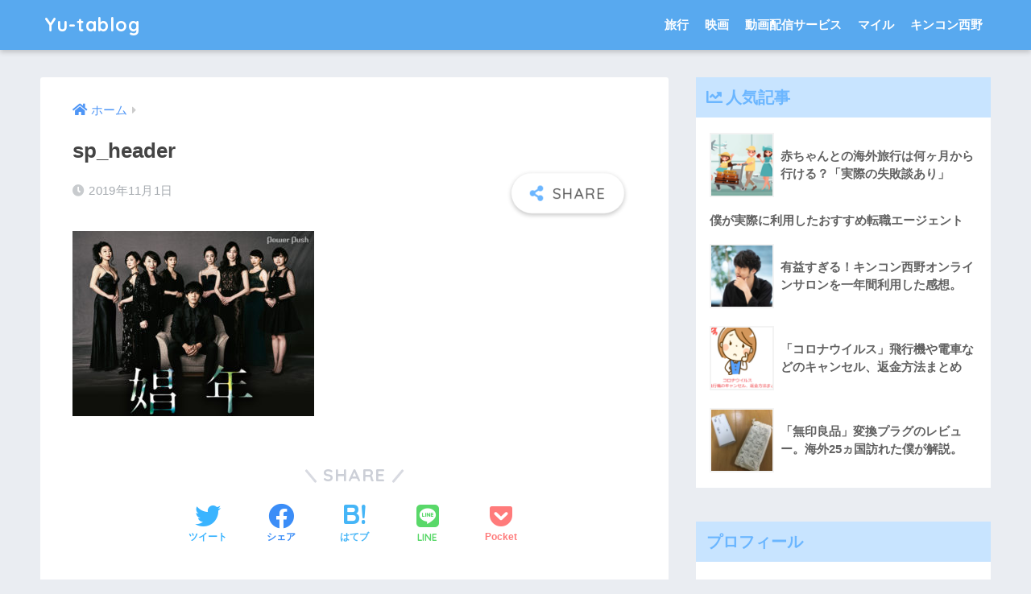

--- FILE ---
content_type: text/html; charset=UTF-8
request_url: https://yu-tablog.net/u-next3minit/sp_header
body_size: 12091
content:
<!doctype html>
<html lang="ja"
	prefix="og: https://ogp.me/ns#" >
<head>
  <meta charset="utf-8">
  <meta http-equiv="X-UA-Compatible" content="IE=edge">
  <meta name="HandheldFriendly" content="True">
  <meta name="MobileOptimized" content="320">
  <meta name="viewport" content="width=device-width, initial-scale=1, viewport-fit=cover"/>
  <meta name="msapplication-TileColor" content="#6bb6ff">
  <meta name="theme-color" content="#6bb6ff">
  <link rel="pingback" href="https://yu-tablog.net/xmlrpc.php">
  <title>sp_header | Yu-tablog</title>

		<!-- All in One SEO 4.1.8 -->
		<meta name="robots" content="max-image-preview:large" />
		<link rel="canonical" href="https://yu-tablog.net/u-next3minit/sp_header" />
		<meta property="og:locale" content="ja_JP" />
		<meta property="og:site_name" content="Yu-tablog |" />
		<meta property="og:type" content="article" />
		<meta property="og:title" content="sp_header | Yu-tablog" />
		<meta property="og:url" content="https://yu-tablog.net/u-next3minit/sp_header" />
		<meta property="article:published_time" content="2019-11-01T11:41:33+00:00" />
		<meta property="article:modified_time" content="2019-11-01T11:41:33+00:00" />
		<meta name="twitter:card" content="summary" />
		<meta name="twitter:title" content="sp_header | Yu-tablog" />
		<!-- All in One SEO -->

<link rel='dns-prefetch' href='//fonts.googleapis.com' />
<link rel='dns-prefetch' href='//use.fontawesome.com' />
<link rel="alternate" type="application/rss+xml" title="Yu-tablog &raquo; フィード" href="https://yu-tablog.net/feed" />
<link rel="alternate" type="application/rss+xml" title="Yu-tablog &raquo; コメントフィード" href="https://yu-tablog.net/comments/feed" />
<script type="text/javascript">
window._wpemojiSettings = {"baseUrl":"https:\/\/s.w.org\/images\/core\/emoji\/14.0.0\/72x72\/","ext":".png","svgUrl":"https:\/\/s.w.org\/images\/core\/emoji\/14.0.0\/svg\/","svgExt":".svg","source":{"concatemoji":"https:\/\/yu-tablog.net\/wp-includes\/js\/wp-emoji-release.min.js?ver=6.1.9"}};
/*! This file is auto-generated */
!function(e,a,t){var n,r,o,i=a.createElement("canvas"),p=i.getContext&&i.getContext("2d");function s(e,t){var a=String.fromCharCode,e=(p.clearRect(0,0,i.width,i.height),p.fillText(a.apply(this,e),0,0),i.toDataURL());return p.clearRect(0,0,i.width,i.height),p.fillText(a.apply(this,t),0,0),e===i.toDataURL()}function c(e){var t=a.createElement("script");t.src=e,t.defer=t.type="text/javascript",a.getElementsByTagName("head")[0].appendChild(t)}for(o=Array("flag","emoji"),t.supports={everything:!0,everythingExceptFlag:!0},r=0;r<o.length;r++)t.supports[o[r]]=function(e){if(p&&p.fillText)switch(p.textBaseline="top",p.font="600 32px Arial",e){case"flag":return s([127987,65039,8205,9895,65039],[127987,65039,8203,9895,65039])?!1:!s([55356,56826,55356,56819],[55356,56826,8203,55356,56819])&&!s([55356,57332,56128,56423,56128,56418,56128,56421,56128,56430,56128,56423,56128,56447],[55356,57332,8203,56128,56423,8203,56128,56418,8203,56128,56421,8203,56128,56430,8203,56128,56423,8203,56128,56447]);case"emoji":return!s([129777,127995,8205,129778,127999],[129777,127995,8203,129778,127999])}return!1}(o[r]),t.supports.everything=t.supports.everything&&t.supports[o[r]],"flag"!==o[r]&&(t.supports.everythingExceptFlag=t.supports.everythingExceptFlag&&t.supports[o[r]]);t.supports.everythingExceptFlag=t.supports.everythingExceptFlag&&!t.supports.flag,t.DOMReady=!1,t.readyCallback=function(){t.DOMReady=!0},t.supports.everything||(n=function(){t.readyCallback()},a.addEventListener?(a.addEventListener("DOMContentLoaded",n,!1),e.addEventListener("load",n,!1)):(e.attachEvent("onload",n),a.attachEvent("onreadystatechange",function(){"complete"===a.readyState&&t.readyCallback()})),(e=t.source||{}).concatemoji?c(e.concatemoji):e.wpemoji&&e.twemoji&&(c(e.twemoji),c(e.wpemoji)))}(window,document,window._wpemojiSettings);
</script>
<!-- yu-tablog.net is managing ads with Advanced Ads 1.32.0 --><script id="tablo-ready">
			window.advanced_ads_ready=function(e,a){a=a||"complete";var d=function(e){return"interactive"===a?"loading"!==e:"complete"===e};d(document.readyState)?e():document.addEventListener("readystatechange",(function(a){d(a.target.readyState)&&e()}),{once:"interactive"===a})},window.advanced_ads_ready_queue=window.advanced_ads_ready_queue||[];		</script>
		<style type="text/css">
img.wp-smiley,
img.emoji {
	display: inline !important;
	border: none !important;
	box-shadow: none !important;
	height: 1em !important;
	width: 1em !important;
	margin: 0 0.07em !important;
	vertical-align: -0.1em !important;
	background: none !important;
	padding: 0 !important;
}
</style>
	<link rel='stylesheet' id='sng-stylesheet-css' href='https://yu-tablog.net/wp-content/themes/sango-theme/style.css?ver2_19_6' type='text/css' media='all' />
<link rel='stylesheet' id='sng-option-css' href='https://yu-tablog.net/wp-content/themes/sango-theme/entry-option.css?ver2_19_6' type='text/css' media='all' />
<link rel='stylesheet' id='sng-googlefonts-css' href='https://fonts.googleapis.com/css?family=Quicksand%3A500%2C700&#038;display=swap' type='text/css' media='all' />
<link rel='stylesheet' id='sng-fontawesome-css' href='https://use.fontawesome.com/releases/v5.11.2/css/all.css' type='text/css' media='all' />
<link rel='stylesheet' id='wp-block-library-css' href='https://yu-tablog.net/wp-content/plugins/gutenberg/build/block-library/style.css' type='text/css' media='all' />
<link rel='stylesheet' id='sango_theme_gutenberg-style-css' href='https://yu-tablog.net/wp-content/plugins/sango-theme-gutenberg/dist/build/style-blocks.css?version=1.69.14' type='text/css' media='all' />
<style id='sango_theme_gutenberg-style-inline-css' type='text/css'>
.is-style-sango-list-main-color li:before { background-color: #6bb6ff; }.is-style-sango-list-accent-color li:before { background-color: #ffb36b; }.sgb-label-main-c { background-color: #6bb6ff; }.sgb-label-accent-c { background-color: #ffb36b; }
</style>
<link rel='stylesheet' id='classic-theme-styles-css' href='https://yu-tablog.net/wp-includes/css/classic-themes.min.css?ver=1' type='text/css' media='all' />
<style id='global-styles-inline-css' type='text/css'>
body{--wp--preset--shadow--natural: 6px 6px 9px rgba(0, 0, 0, 0.2);--wp--preset--shadow--deep: 12px 12px 50px rgba(0, 0, 0, 0.4);--wp--preset--shadow--sharp: 6px 6px 0px rgba(0, 0, 0, 0.2);--wp--preset--shadow--outlined: 6px 6px 0px -3px rgba(255, 255, 255, 1), 6px 6px rgba(0, 0, 0, 1);--wp--preset--shadow--crisp: 6px 6px 0px rgba(0, 0, 0, 1);--wp--preset--color--black: #000000;--wp--preset--color--cyan-bluish-gray: #abb8c3;--wp--preset--color--white: #ffffff;--wp--preset--color--pale-pink: #f78da7;--wp--preset--color--vivid-red: #cf2e2e;--wp--preset--color--luminous-vivid-orange: #ff6900;--wp--preset--color--luminous-vivid-amber: #fcb900;--wp--preset--color--light-green-cyan: #7bdcb5;--wp--preset--color--vivid-green-cyan: #00d084;--wp--preset--color--pale-cyan-blue: #8ed1fc;--wp--preset--color--vivid-cyan-blue: #0693e3;--wp--preset--color--vivid-purple: #9b51e0;--wp--preset--color--sango-main: #6bb6ff;--wp--preset--color--sango-pastel: #c8e4ff;--wp--preset--color--sango-accent: #ffb36b;--wp--preset--color--sango-black: #333;--wp--preset--color--sango-gray: gray;--wp--preset--color--sango-silver: whitesmoke;--wp--preset--gradient--vivid-cyan-blue-to-vivid-purple: linear-gradient(135deg,rgba(6,147,227,1) 0%,rgb(155,81,224) 100%);--wp--preset--gradient--light-green-cyan-to-vivid-green-cyan: linear-gradient(135deg,rgb(122,220,180) 0%,rgb(0,208,130) 100%);--wp--preset--gradient--luminous-vivid-amber-to-luminous-vivid-orange: linear-gradient(135deg,rgba(252,185,0,1) 0%,rgba(255,105,0,1) 100%);--wp--preset--gradient--luminous-vivid-orange-to-vivid-red: linear-gradient(135deg,rgba(255,105,0,1) 0%,rgb(207,46,46) 100%);--wp--preset--gradient--very-light-gray-to-cyan-bluish-gray: linear-gradient(135deg,rgb(238,238,238) 0%,rgb(169,184,195) 100%);--wp--preset--gradient--cool-to-warm-spectrum: linear-gradient(135deg,rgb(74,234,220) 0%,rgb(151,120,209) 20%,rgb(207,42,186) 40%,rgb(238,44,130) 60%,rgb(251,105,98) 80%,rgb(254,248,76) 100%);--wp--preset--gradient--blush-light-purple: linear-gradient(135deg,rgb(255,206,236) 0%,rgb(152,150,240) 100%);--wp--preset--gradient--blush-bordeaux: linear-gradient(135deg,rgb(254,205,165) 0%,rgb(254,45,45) 50%,rgb(107,0,62) 100%);--wp--preset--gradient--luminous-dusk: linear-gradient(135deg,rgb(255,203,112) 0%,rgb(199,81,192) 50%,rgb(65,88,208) 100%);--wp--preset--gradient--pale-ocean: linear-gradient(135deg,rgb(255,245,203) 0%,rgb(182,227,212) 50%,rgb(51,167,181) 100%);--wp--preset--gradient--electric-grass: linear-gradient(135deg,rgb(202,248,128) 0%,rgb(113,206,126) 100%);--wp--preset--gradient--midnight: linear-gradient(135deg,rgb(2,3,129) 0%,rgb(40,116,252) 100%);--wp--preset--duotone--dark-grayscale: url('#wp-duotone-dark-grayscale');--wp--preset--duotone--grayscale: url('#wp-duotone-grayscale');--wp--preset--duotone--purple-yellow: url('#wp-duotone-purple-yellow');--wp--preset--duotone--blue-red: url('#wp-duotone-blue-red');--wp--preset--duotone--midnight: url('#wp-duotone-midnight');--wp--preset--duotone--magenta-yellow: url('#wp-duotone-magenta-yellow');--wp--preset--duotone--purple-green: url('#wp-duotone-purple-green');--wp--preset--duotone--blue-orange: url('#wp-duotone-blue-orange');--wp--preset--font-size--small: 13px;--wp--preset--font-size--medium: 20px;--wp--preset--font-size--large: 36px;--wp--preset--font-size--x-large: 42px;--wp--preset--spacing--20: 0.44rem;--wp--preset--spacing--30: 0.67rem;--wp--preset--spacing--40: 1rem;--wp--preset--spacing--50: 1.5rem;--wp--preset--spacing--60: 2.25rem;--wp--preset--spacing--70: 3.38rem;--wp--preset--spacing--80: 5.06rem;}:where(.is-layout-flex){gap: 0.5em;}body .is-layout-flow > .alignleft{float: left;margin-inline-start: 0;margin-inline-end: 2em;}body .is-layout-flow > .alignright{float: right;margin-inline-start: 2em;margin-inline-end: 0;}body .is-layout-flow > .aligncenter{margin-left: auto !important;margin-right: auto !important;}body .is-layout-constrained > .alignleft{float: left;margin-inline-start: 0;margin-inline-end: 2em;}body .is-layout-constrained > .alignright{float: right;margin-inline-start: 2em;margin-inline-end: 0;}body .is-layout-constrained > .aligncenter{margin-left: auto !important;margin-right: auto !important;}body .is-layout-constrained > :where(:not(.alignleft):not(.alignright):not(.alignfull)){max-width: var(--wp--style--global--content-size);margin-left: auto !important;margin-right: auto !important;}body .is-layout-constrained > .alignwide{max-width: var(--wp--style--global--wide-size);}body .is-layout-flex{display: flex;}body .is-layout-flex{flex-wrap: wrap;align-items: center;}body .is-layout-flex > *{margin: 0;}:where(.wp-block-columns.is-layout-flex){gap: 2em;}.has-black-color{color: var(--wp--preset--color--black) !important;}.has-cyan-bluish-gray-color{color: var(--wp--preset--color--cyan-bluish-gray) !important;}.has-white-color{color: var(--wp--preset--color--white) !important;}.has-pale-pink-color{color: var(--wp--preset--color--pale-pink) !important;}.has-vivid-red-color{color: var(--wp--preset--color--vivid-red) !important;}.has-luminous-vivid-orange-color{color: var(--wp--preset--color--luminous-vivid-orange) !important;}.has-luminous-vivid-amber-color{color: var(--wp--preset--color--luminous-vivid-amber) !important;}.has-light-green-cyan-color{color: var(--wp--preset--color--light-green-cyan) !important;}.has-vivid-green-cyan-color{color: var(--wp--preset--color--vivid-green-cyan) !important;}.has-pale-cyan-blue-color{color: var(--wp--preset--color--pale-cyan-blue) !important;}.has-vivid-cyan-blue-color{color: var(--wp--preset--color--vivid-cyan-blue) !important;}.has-vivid-purple-color{color: var(--wp--preset--color--vivid-purple) !important;}.has-black-background-color{background-color: var(--wp--preset--color--black) !important;}.has-cyan-bluish-gray-background-color{background-color: var(--wp--preset--color--cyan-bluish-gray) !important;}.has-white-background-color{background-color: var(--wp--preset--color--white) !important;}.has-pale-pink-background-color{background-color: var(--wp--preset--color--pale-pink) !important;}.has-vivid-red-background-color{background-color: var(--wp--preset--color--vivid-red) !important;}.has-luminous-vivid-orange-background-color{background-color: var(--wp--preset--color--luminous-vivid-orange) !important;}.has-luminous-vivid-amber-background-color{background-color: var(--wp--preset--color--luminous-vivid-amber) !important;}.has-light-green-cyan-background-color{background-color: var(--wp--preset--color--light-green-cyan) !important;}.has-vivid-green-cyan-background-color{background-color: var(--wp--preset--color--vivid-green-cyan) !important;}.has-pale-cyan-blue-background-color{background-color: var(--wp--preset--color--pale-cyan-blue) !important;}.has-vivid-cyan-blue-background-color{background-color: var(--wp--preset--color--vivid-cyan-blue) !important;}.has-vivid-purple-background-color{background-color: var(--wp--preset--color--vivid-purple) !important;}.has-black-border-color{border-color: var(--wp--preset--color--black) !important;}.has-cyan-bluish-gray-border-color{border-color: var(--wp--preset--color--cyan-bluish-gray) !important;}.has-white-border-color{border-color: var(--wp--preset--color--white) !important;}.has-pale-pink-border-color{border-color: var(--wp--preset--color--pale-pink) !important;}.has-vivid-red-border-color{border-color: var(--wp--preset--color--vivid-red) !important;}.has-luminous-vivid-orange-border-color{border-color: var(--wp--preset--color--luminous-vivid-orange) !important;}.has-luminous-vivid-amber-border-color{border-color: var(--wp--preset--color--luminous-vivid-amber) !important;}.has-light-green-cyan-border-color{border-color: var(--wp--preset--color--light-green-cyan) !important;}.has-vivid-green-cyan-border-color{border-color: var(--wp--preset--color--vivid-green-cyan) !important;}.has-pale-cyan-blue-border-color{border-color: var(--wp--preset--color--pale-cyan-blue) !important;}.has-vivid-cyan-blue-border-color{border-color: var(--wp--preset--color--vivid-cyan-blue) !important;}.has-vivid-purple-border-color{border-color: var(--wp--preset--color--vivid-purple) !important;}.has-vivid-cyan-blue-to-vivid-purple-gradient-background{background: var(--wp--preset--gradient--vivid-cyan-blue-to-vivid-purple) !important;}.has-light-green-cyan-to-vivid-green-cyan-gradient-background{background: var(--wp--preset--gradient--light-green-cyan-to-vivid-green-cyan) !important;}.has-luminous-vivid-amber-to-luminous-vivid-orange-gradient-background{background: var(--wp--preset--gradient--luminous-vivid-amber-to-luminous-vivid-orange) !important;}.has-luminous-vivid-orange-to-vivid-red-gradient-background{background: var(--wp--preset--gradient--luminous-vivid-orange-to-vivid-red) !important;}.has-very-light-gray-to-cyan-bluish-gray-gradient-background{background: var(--wp--preset--gradient--very-light-gray-to-cyan-bluish-gray) !important;}.has-cool-to-warm-spectrum-gradient-background{background: var(--wp--preset--gradient--cool-to-warm-spectrum) !important;}.has-blush-light-purple-gradient-background{background: var(--wp--preset--gradient--blush-light-purple) !important;}.has-blush-bordeaux-gradient-background{background: var(--wp--preset--gradient--blush-bordeaux) !important;}.has-luminous-dusk-gradient-background{background: var(--wp--preset--gradient--luminous-dusk) !important;}.has-pale-ocean-gradient-background{background: var(--wp--preset--gradient--pale-ocean) !important;}.has-electric-grass-gradient-background{background: var(--wp--preset--gradient--electric-grass) !important;}.has-midnight-gradient-background{background: var(--wp--preset--gradient--midnight) !important;}.has-small-font-size{font-size: var(--wp--preset--font-size--small) !important;}.has-medium-font-size{font-size: var(--wp--preset--font-size--medium) !important;}.has-large-font-size{font-size: var(--wp--preset--font-size--large) !important;}.has-x-large-font-size{font-size: var(--wp--preset--font-size--x-large) !important;}
:where(.wp-block-columns.is-layout-flex){gap: 2em;}
.wp-block-pullquote{font-size: 1.5em;line-height: 1.6;}
.wp-block-navigation a:where(:not(.wp-element-button)){color: inherit;}
</style>
<link rel='stylesheet' id='pz-linkcard-css' href='//yu-tablog.net/wp-content/uploads/pz-linkcard/style.css' type='text/css' media='all' />
<script type='text/javascript' src='https://yu-tablog.net/wp-includes/js/jquery/jquery.min.js?ver=3.6.1' id='jquery-core-js'></script>
<script type='text/javascript' src='https://yu-tablog.net/wp-includes/js/jquery/jquery-migrate.min.js?ver=3.3.2' id='jquery-migrate-js'></script>
<link rel="https://api.w.org/" href="https://yu-tablog.net/wp-json/" /><link rel="alternate" type="application/json" href="https://yu-tablog.net/wp-json/wp/v2/media/653" /><link rel="EditURI" type="application/rsd+xml" title="RSD" href="https://yu-tablog.net/xmlrpc.php?rsd" />
<link rel='shortlink' href='https://yu-tablog.net/?p=653' />
<link rel="alternate" type="application/json+oembed" href="https://yu-tablog.net/wp-json/oembed/1.0/embed?url=https%3A%2F%2Fyu-tablog.net%2Fu-next3minit%2Fsp_header" />
<link rel="alternate" type="text/xml+oembed" href="https://yu-tablog.net/wp-json/oembed/1.0/embed?url=https%3A%2F%2Fyu-tablog.net%2Fu-next3minit%2Fsp_header&#038;format=xml" />
<meta name="robots" content="noindex,nofollow" /><meta property="og:title" content="sp_header" />
<meta property="og:description" content="" />
<meta property="og:type" content="article" />
<meta property="og:url" content="https://yu-tablog.net/u-next3minit/sp_header" />
<meta property="og:image" content="https://yu-tablog.net/wp-content/themes/sango-theme/library/images/default.jpg" />
<meta name="thumbnail" content="https://yu-tablog.net/wp-content/themes/sango-theme/library/images/default.jpg" />
<meta property="og:site_name" content="Yu-tablog" />
<meta name="twitter:card" content="summary_large_image" />
		<style type="text/css" id="wp-custom-css">
			.linkcard * {
	text-decoration:none !important;
}
 
.linkcard:before {
	content: "合わせてよみたい";
	position: relative;
	top:  12px;
	left:  23px;
	background-color: #0094c8;
	padding: 8px 14px;
	font-size: 0.8em;
	border-radius:  3px;
	color:  #fff;
	z-index: 1;
}
 
.linkcard *:hover {
	opacity:0.8;
	-webkit-transition: 0.4s ease-in-out;
	-moz-transition: 0.4s ease-in-out;
	-o-transition: 0.4s ease-in-out;
	transition: 0.4s ease-in-out;
}
 
.linkcard {
	margin: 22px auto;
	display:block;
}
 
.lkc-external-wrap {
	max-width: 100%;
	background:  #fff;
	border: solid 1px #0094c8;
	border-radius:  4px;
	padding:15px;
 
}
 
.lkc-external-wrap p {
	padding-bottom: 5px !important;
}
 
.lkc-title {
	font-size:1.2em;
	font-weight:normal;
	margin-bottom: 6px;
	display:  block;
}
 
.lkc-excerpt {
	display:block;
}		</style>
		<style> a{color:#4f96f6}.main-c, .has-sango-main-color{color:#6bb6ff}.main-bc, .has-sango-main-background-color{background-color:#6bb6ff}.main-bdr, #inner-content .main-bdr{border-color:#6bb6ff}.pastel-c, .has-sango-pastel-color{color:#c8e4ff}.pastel-bc, .has-sango-pastel-background-color, #inner-content .pastel-bc{background-color:#c8e4ff}.accent-c, .has-sango-accent-color{color:#ffb36b}.accent-bc, .has-sango-accent-background-color{background-color:#ffb36b}.header, #footer-menu, .drawer__title{background-color:#58a9ef}#logo a{color:#FFF}.desktop-nav li a , .mobile-nav li a, #footer-menu a, #drawer__open, .header-search__open, .copyright, .drawer__title{color:#FFF}.drawer__title .close span, .drawer__title .close span:before{background:#FFF}.desktop-nav li:after{background:#FFF}.mobile-nav .current-menu-item{border-bottom-color:#FFF}.widgettitle, .sidebar .wp-block-group h2, .drawer .wp-block-group h2{color:#6bb6ff;background-color:#c8e4ff}.footer, .footer-block{background-color:#e0e4eb}.footer-block, .footer, .footer a, .footer .widget ul li a{color:#3c3c3c}#toc_container .toc_title, .entry-content .ez-toc-title-container, #footer_menu .raised, .pagination a, .pagination span, #reply-title:before, .entry-content blockquote:before, .main-c-before li:before, .main-c-b:before{color:#6bb6ff}.searchform__submit, .footer-block .wp-block-search .wp-block-search__button, .sidebar .wp-block-search .wp-block-search__button, .footer .wp-block-search .wp-block-search__button, .drawer .wp-block-search .wp-block-search__button, #toc_container .toc_title:before, .ez-toc-title-container:before, .cat-name, .pre_tag > span, .pagination .current, .post-page-numbers.current, #submit, .withtag_list > span, .main-bc-before li:before{background-color:#6bb6ff}#toc_container, #ez-toc-container, .entry-content h3, .li-mainbdr ul, .li-mainbdr ol{border-color:#6bb6ff}.search-title i, .acc-bc-before li:before{background:#ffb36b}.li-accentbdr ul, .li-accentbdr ol{border-color:#ffb36b}.pagination a:hover, .li-pastelbc ul, .li-pastelbc ol{background:#c8e4ff}body{font-size:100%}@media only screen and (min-width:481px){body{font-size:107%}}@media only screen and (min-width:1030px){body{font-size:107%}}.totop{background:#5ba9f7}.header-info a{color:#FFF;background:linear-gradient(95deg, #738bff, #85e3ec)}.fixed-menu ul{background:#FFF}.fixed-menu a{color:#a2a7ab}.fixed-menu .current-menu-item a, .fixed-menu ul li a.active{color:#6bb6ff}.post-tab{background:#FFF}.post-tab > div{color:#a7a7a7}.post-tab > div.tab-active{background:linear-gradient(45deg, #bdb9ff, #67b8ff)}body{font-family:"Helvetica", "Arial", "Hiragino Kaku Gothic ProN", "Hiragino Sans", YuGothic, "Yu Gothic", "メイリオ", Meiryo, sans-serif;}.dfont{font-family:"Quicksand","Helvetica", "Arial", "Hiragino Kaku Gothic ProN", "Hiragino Sans", YuGothic, "Yu Gothic", "メイリオ", Meiryo, sans-serif;}</style></head>
<body class="attachment attachment-template-default single single-attachment postid-653 attachmentid-653 attachment-jpeg fa5 aa-prefix-tablo-">
  <svg xmlns="http://www.w3.org/2000/svg" viewBox="0 0 0 0" width="0" height="0" focusable="false" role="none" style="visibility: hidden; position: absolute; left: -9999px; overflow: hidden;" ><defs><filter id="wp-duotone-dark-grayscale"><feColorMatrix color-interpolation-filters="sRGB" type="matrix" values=" .299 .587 .114 0 0 .299 .587 .114 0 0 .299 .587 .114 0 0 .299 .587 .114 0 0 " /><feComponentTransfer color-interpolation-filters="sRGB" ><feFuncR type="table" tableValues="0 0.49803921568627" /><feFuncG type="table" tableValues="0 0.49803921568627" /><feFuncB type="table" tableValues="0 0.49803921568627" /><feFuncA type="table" tableValues="1 1" /></feComponentTransfer><feComposite in2="SourceGraphic" operator="in" /></filter></defs></svg><svg xmlns="http://www.w3.org/2000/svg" viewBox="0 0 0 0" width="0" height="0" focusable="false" role="none" style="visibility: hidden; position: absolute; left: -9999px; overflow: hidden;" ><defs><filter id="wp-duotone-grayscale"><feColorMatrix color-interpolation-filters="sRGB" type="matrix" values=" .299 .587 .114 0 0 .299 .587 .114 0 0 .299 .587 .114 0 0 .299 .587 .114 0 0 " /><feComponentTransfer color-interpolation-filters="sRGB" ><feFuncR type="table" tableValues="0 1" /><feFuncG type="table" tableValues="0 1" /><feFuncB type="table" tableValues="0 1" /><feFuncA type="table" tableValues="1 1" /></feComponentTransfer><feComposite in2="SourceGraphic" operator="in" /></filter></defs></svg><svg xmlns="http://www.w3.org/2000/svg" viewBox="0 0 0 0" width="0" height="0" focusable="false" role="none" style="visibility: hidden; position: absolute; left: -9999px; overflow: hidden;" ><defs><filter id="wp-duotone-purple-yellow"><feColorMatrix color-interpolation-filters="sRGB" type="matrix" values=" .299 .587 .114 0 0 .299 .587 .114 0 0 .299 .587 .114 0 0 .299 .587 .114 0 0 " /><feComponentTransfer color-interpolation-filters="sRGB" ><feFuncR type="table" tableValues="0.54901960784314 0.98823529411765" /><feFuncG type="table" tableValues="0 1" /><feFuncB type="table" tableValues="0.71764705882353 0.25490196078431" /><feFuncA type="table" tableValues="1 1" /></feComponentTransfer><feComposite in2="SourceGraphic" operator="in" /></filter></defs></svg><svg xmlns="http://www.w3.org/2000/svg" viewBox="0 0 0 0" width="0" height="0" focusable="false" role="none" style="visibility: hidden; position: absolute; left: -9999px; overflow: hidden;" ><defs><filter id="wp-duotone-blue-red"><feColorMatrix color-interpolation-filters="sRGB" type="matrix" values=" .299 .587 .114 0 0 .299 .587 .114 0 0 .299 .587 .114 0 0 .299 .587 .114 0 0 " /><feComponentTransfer color-interpolation-filters="sRGB" ><feFuncR type="table" tableValues="0 1" /><feFuncG type="table" tableValues="0 0.27843137254902" /><feFuncB type="table" tableValues="0.5921568627451 0.27843137254902" /><feFuncA type="table" tableValues="1 1" /></feComponentTransfer><feComposite in2="SourceGraphic" operator="in" /></filter></defs></svg><svg xmlns="http://www.w3.org/2000/svg" viewBox="0 0 0 0" width="0" height="0" focusable="false" role="none" style="visibility: hidden; position: absolute; left: -9999px; overflow: hidden;" ><defs><filter id="wp-duotone-midnight"><feColorMatrix color-interpolation-filters="sRGB" type="matrix" values=" .299 .587 .114 0 0 .299 .587 .114 0 0 .299 .587 .114 0 0 .299 .587 .114 0 0 " /><feComponentTransfer color-interpolation-filters="sRGB" ><feFuncR type="table" tableValues="0 0" /><feFuncG type="table" tableValues="0 0.64705882352941" /><feFuncB type="table" tableValues="0 1" /><feFuncA type="table" tableValues="1 1" /></feComponentTransfer><feComposite in2="SourceGraphic" operator="in" /></filter></defs></svg><svg xmlns="http://www.w3.org/2000/svg" viewBox="0 0 0 0" width="0" height="0" focusable="false" role="none" style="visibility: hidden; position: absolute; left: -9999px; overflow: hidden;" ><defs><filter id="wp-duotone-magenta-yellow"><feColorMatrix color-interpolation-filters="sRGB" type="matrix" values=" .299 .587 .114 0 0 .299 .587 .114 0 0 .299 .587 .114 0 0 .299 .587 .114 0 0 " /><feComponentTransfer color-interpolation-filters="sRGB" ><feFuncR type="table" tableValues="0.78039215686275 1" /><feFuncG type="table" tableValues="0 0.94901960784314" /><feFuncB type="table" tableValues="0.35294117647059 0.47058823529412" /><feFuncA type="table" tableValues="1 1" /></feComponentTransfer><feComposite in2="SourceGraphic" operator="in" /></filter></defs></svg><svg xmlns="http://www.w3.org/2000/svg" viewBox="0 0 0 0" width="0" height="0" focusable="false" role="none" style="visibility: hidden; position: absolute; left: -9999px; overflow: hidden;" ><defs><filter id="wp-duotone-purple-green"><feColorMatrix color-interpolation-filters="sRGB" type="matrix" values=" .299 .587 .114 0 0 .299 .587 .114 0 0 .299 .587 .114 0 0 .299 .587 .114 0 0 " /><feComponentTransfer color-interpolation-filters="sRGB" ><feFuncR type="table" tableValues="0.65098039215686 0.40392156862745" /><feFuncG type="table" tableValues="0 1" /><feFuncB type="table" tableValues="0.44705882352941 0.4" /><feFuncA type="table" tableValues="1 1" /></feComponentTransfer><feComposite in2="SourceGraphic" operator="in" /></filter></defs></svg><svg xmlns="http://www.w3.org/2000/svg" viewBox="0 0 0 0" width="0" height="0" focusable="false" role="none" style="visibility: hidden; position: absolute; left: -9999px; overflow: hidden;" ><defs><filter id="wp-duotone-blue-orange"><feColorMatrix color-interpolation-filters="sRGB" type="matrix" values=" .299 .587 .114 0 0 .299 .587 .114 0 0 .299 .587 .114 0 0 .299 .587 .114 0 0 " /><feComponentTransfer color-interpolation-filters="sRGB" ><feFuncR type="table" tableValues="0.098039215686275 1" /><feFuncG type="table" tableValues="0 0.66274509803922" /><feFuncB type="table" tableValues="0.84705882352941 0.41960784313725" /><feFuncA type="table" tableValues="1 1" /></feComponentTransfer><feComposite in2="SourceGraphic" operator="in" /></filter></defs></svg>  <div id="container">
    <header class="header">
            <div id="inner-header" class="wrap cf">
    <div id="logo" class="header-logo h1 dfont">
    <a href="https://yu-tablog.net" class="header-logo__link">
            Yu-tablog    </a>
  </div>
  <div class="header-search">
      <label class="header-search__open" for="header-search-input"><i class="fas fa-search" aria-hidden="true"></i></label>
    <input type="checkbox" class="header-search__input" id="header-search-input" onclick="document.querySelector('.header-search__modal .searchform__input').focus()">
  <label class="header-search__close" for="header-search-input"></label>
  <div class="header-search__modal">
    <form role="search" method="get" class="searchform" action="https://yu-tablog.net/">
  <div>
    <input type="search" class="searchform__input" name="s" value="" placeholder="検索" />
    <button type="submit" class="searchform__submit" aria-label="検索"><i class="fas fa-search" aria-hidden="true"></i></button>
  </div>
</form>  </div>
</div>  <nav class="desktop-nav clearfix"><ul id="menu-yu-tablog" class="menu"><li id="menu-item-370" class="menu-item menu-item-type-taxonomy menu-item-object-category menu-item-370"><a href="https://yu-tablog.net/category/travel">旅行</a></li>
<li id="menu-item-371" class="menu-item menu-item-type-taxonomy menu-item-object-category menu-item-371"><a href="https://yu-tablog.net/category/movie">映画</a></li>
<li id="menu-item-768" class="menu-item menu-item-type-taxonomy menu-item-object-category menu-item-768"><a href="https://yu-tablog.net/category/%e5%8b%95%e7%94%bb%e9%85%8d%e4%bf%a1%e3%82%b5%e3%83%bc%e3%83%93%e3%82%b9">動画配信サービス</a></li>
<li id="menu-item-373" class="menu-item menu-item-type-taxonomy menu-item-object-category menu-item-373"><a href="https://yu-tablog.net/category/%e3%83%9e%e3%82%a4%e3%83%ab">マイル</a></li>
<li id="menu-item-1128" class="menu-item menu-item-type-taxonomy menu-item-object-category menu-item-1128"><a href="https://yu-tablog.net/category/%e3%82%ad%e3%83%b3%e3%82%b3%e3%83%b3%e8%a5%bf%e9%87%8e">キンコン西野</a></li>
</ul></nav></div>
    </header>
      <div id="content">
    <div id="inner-content" class="wrap cf">
      <main id="main" class="m-all t-2of3 d-5of7 cf">
                  <article id="entry" class="cf post-653 attachment type-attachment status-inherit nothumb">
            <header class="article-header entry-header">
  <nav id="breadcrumb" class="breadcrumb"><ul itemscope itemtype="http://schema.org/BreadcrumbList"><li itemprop="itemListElement" itemscope itemtype="http://schema.org/ListItem"><a href="https://yu-tablog.net" itemprop="item"><span itemprop="name">ホーム</span></a><meta itemprop="position" content="1" /></li></ul></nav>  <h1 class="entry-title single-title">sp_header</h1>
  <div class="entry-meta vcard">
    <time class="pubdate entry-time" itemprop="datePublished" datetime="2019-11-01">2019年11月1日</time>  </div>
        <input type="checkbox" id="fab">
    <label class="fab-btn extended-fab main-c" for="fab"><i class="fas fa-share-alt" aria-hidden="true"></i></label>
    <label class="fab__close-cover" for="fab"></label>
        <div id="fab__contents">
      <div class="fab__contents-main dfont">
        <label class="close" for="fab"><span></span></label>
        <p class="fab__contents_title">SHARE</p>
                  <div class="sns-btn sns-dif">
          <ul>
        <!-- twitter -->
        <li class="tw sns-btn__item">
          <a href="https://twitter.com/share?url=https%3A%2F%2Fyu-tablog.net%2Fu-next3minit%2Fsp_header&text=sp_header%EF%BD%9CYu-tablog" target="_blank" rel="nofollow noopener noreferrer" aria-label="Twitterでシェアする">
            <i class="fab fa-twitter" aria-hidden="true"></i>            <span class="share_txt">ツイート</span>
          </a>
                  </li>
        <!-- facebook -->
        <li class="fb sns-btn__item">
          <a href="https://www.facebook.com/share.php?u=https%3A%2F%2Fyu-tablog.net%2Fu-next3minit%2Fsp_header" target="_blank" rel="nofollow noopener noreferrer" aria-label="Facebookでシェアする">
            <i class="fab fa-facebook" aria-hidden="true"></i>            <span class="share_txt">シェア</span>
          </a>
                  </li>
        <!-- はてなブックマーク -->
        <li class="hatebu sns-btn__item">
          <a href="http://b.hatena.ne.jp/add?mode=confirm&url=https%3A%2F%2Fyu-tablog.net%2Fu-next3minit%2Fsp_header&title=sp_header%EF%BD%9CYu-tablog" target="_blank" rel="nofollow noopener noreferrer" aria-label="はてブでブックマークする">
            <i class="fa fa-hatebu" aria-hidden="true"></i>
            <span class="share_txt">はてブ</span>
          </a>
                  </li>
        <!-- LINE -->
        <li class="line sns-btn__item">
          <a href="https://social-plugins.line.me/lineit/share?url=https%3A%2F%2Fyu-tablog.net%2Fu-next3minit%2Fsp_header&text=sp_header%EF%BD%9CYu-tablog" target="_blank" rel="nofollow noopener noreferrer" aria-label="LINEでシェアする">
                          <i class="fab fa-line" aria-hidden="true"></i>
                        <span class="share_txt share_txt_line dfont">LINE</span>
          </a>
        </li>
        <!-- Pocket -->
        <li class="pkt sns-btn__item">
          <a href="http://getpocket.com/edit?url=https%3A%2F%2Fyu-tablog.net%2Fu-next3minit%2Fsp_header&title=sp_header%EF%BD%9CYu-tablog" target="_blank" rel="nofollow noopener noreferrer" aria-label="Pocketに保存する">
            <i class="fab fa-get-pocket" aria-hidden="true"></i>            <span class="share_txt">Pocket</span>
          </a>
                  </li>
      </ul>
  </div>
        </div>
    </div>
    </header>
<section class="entry-content cf">
  <p class="attachment"><a href='https://yu-tablog.net/wp-content/uploads/2019/11/sp_header.jpg'><img width="300" height="230" src="https://yu-tablog.net/wp-content/uploads/2019/11/sp_header-300x230.jpg" class="attachment-medium size-medium" alt="" decoding="async" loading="lazy" srcset="https://yu-tablog.net/wp-content/uploads/2019/11/sp_header-300x230.jpg 300w, https://yu-tablog.net/wp-content/uploads/2019/11/sp_header-768x589.jpg 768w, https://yu-tablog.net/wp-content/uploads/2019/11/sp_header.jpg 840w" sizes="(max-width: 300px) 100vw, 300px" /></a></p>
</section><footer class="article-footer">
  <aside>
    <div class="footer-contents">
        <div class="sns-btn">
    <span class="sns-btn__title dfont">SHARE</span>      <ul>
        <!-- twitter -->
        <li class="tw sns-btn__item">
          <a href="https://twitter.com/share?url=https%3A%2F%2Fyu-tablog.net%2Fu-next3minit%2Fsp_header&text=sp_header%EF%BD%9CYu-tablog" target="_blank" rel="nofollow noopener noreferrer" aria-label="Twitterでシェアする">
            <i class="fab fa-twitter" aria-hidden="true"></i>            <span class="share_txt">ツイート</span>
          </a>
                  </li>
        <!-- facebook -->
        <li class="fb sns-btn__item">
          <a href="https://www.facebook.com/share.php?u=https%3A%2F%2Fyu-tablog.net%2Fu-next3minit%2Fsp_header" target="_blank" rel="nofollow noopener noreferrer" aria-label="Facebookでシェアする">
            <i class="fab fa-facebook" aria-hidden="true"></i>            <span class="share_txt">シェア</span>
          </a>
                  </li>
        <!-- はてなブックマーク -->
        <li class="hatebu sns-btn__item">
          <a href="http://b.hatena.ne.jp/add?mode=confirm&url=https%3A%2F%2Fyu-tablog.net%2Fu-next3minit%2Fsp_header&title=sp_header%EF%BD%9CYu-tablog" target="_blank" rel="nofollow noopener noreferrer" aria-label="はてブでブックマークする">
            <i class="fa fa-hatebu" aria-hidden="true"></i>
            <span class="share_txt">はてブ</span>
          </a>
                  </li>
        <!-- LINE -->
        <li class="line sns-btn__item">
          <a href="https://social-plugins.line.me/lineit/share?url=https%3A%2F%2Fyu-tablog.net%2Fu-next3minit%2Fsp_header&text=sp_header%EF%BD%9CYu-tablog" target="_blank" rel="nofollow noopener noreferrer" aria-label="LINEでシェアする">
                          <i class="fab fa-line" aria-hidden="true"></i>
                        <span class="share_txt share_txt_line dfont">LINE</span>
          </a>
        </li>
        <!-- Pocket -->
        <li class="pkt sns-btn__item">
          <a href="http://getpocket.com/edit?url=https%3A%2F%2Fyu-tablog.net%2Fu-next3minit%2Fsp_header&title=sp_header%EF%BD%9CYu-tablog" target="_blank" rel="nofollow noopener noreferrer" aria-label="Pocketに保存する">
            <i class="fab fa-get-pocket" aria-hidden="true"></i>            <span class="share_txt">Pocket</span>
          </a>
                  </li>
      </ul>
  </div>
              <div class="footer-meta dfont">
                      </div>
                  <div id="related_ads" class="related_ads"><h3 class="h-undeline related_title">アーカイブ</h3>
			<ul>
					<li><a href='https://yu-tablog.net/2025/06'>2025年6月</a></li>
	<li><a href='https://yu-tablog.net/2025/05'>2025年5月</a></li>
	<li><a href='https://yu-tablog.net/2025/04'>2025年4月</a></li>
	<li><a href='https://yu-tablog.net/2025/02'>2025年2月</a></li>
	<li><a href='https://yu-tablog.net/2024/11'>2024年11月</a></li>
	<li><a href='https://yu-tablog.net/2023/04'>2023年4月</a></li>
	<li><a href='https://yu-tablog.net/2023/03'>2023年3月</a></li>
	<li><a href='https://yu-tablog.net/2023/02'>2023年2月</a></li>
	<li><a href='https://yu-tablog.net/2023/01'>2023年1月</a></li>
	<li><a href='https://yu-tablog.net/2022/12'>2022年12月</a></li>
	<li><a href='https://yu-tablog.net/2022/04'>2022年4月</a></li>
	<li><a href='https://yu-tablog.net/2022/03'>2022年3月</a></li>
	<li><a href='https://yu-tablog.net/2021/12'>2021年12月</a></li>
	<li><a href='https://yu-tablog.net/2021/11'>2021年11月</a></li>
	<li><a href='https://yu-tablog.net/2021/10'>2021年10月</a></li>
	<li><a href='https://yu-tablog.net/2021/04'>2021年4月</a></li>
	<li><a href='https://yu-tablog.net/2021/03'>2021年3月</a></li>
	<li><a href='https://yu-tablog.net/2021/01'>2021年1月</a></li>
	<li><a href='https://yu-tablog.net/2020/12'>2020年12月</a></li>
	<li><a href='https://yu-tablog.net/2020/11'>2020年11月</a></li>
	<li><a href='https://yu-tablog.net/2020/10'>2020年10月</a></li>
	<li><a href='https://yu-tablog.net/2020/09'>2020年9月</a></li>
	<li><a href='https://yu-tablog.net/2020/07'>2020年7月</a></li>
	<li><a href='https://yu-tablog.net/2020/06'>2020年6月</a></li>
	<li><a href='https://yu-tablog.net/2020/05'>2020年5月</a></li>
	<li><a href='https://yu-tablog.net/2020/04'>2020年4月</a></li>
	<li><a href='https://yu-tablog.net/2020/03'>2020年3月</a></li>
	<li><a href='https://yu-tablog.net/2020/02'>2020年2月</a></li>
	<li><a href='https://yu-tablog.net/2020/01'>2020年1月</a></li>
	<li><a href='https://yu-tablog.net/2019/12'>2019年12月</a></li>
	<li><a href='https://yu-tablog.net/2019/11'>2019年11月</a></li>
	<li><a href='https://yu-tablog.net/2019/10'>2019年10月</a></li>
	<li><a href='https://yu-tablog.net/2019/09'>2019年9月</a></li>
			</ul>

			</div>          </div>
    	  <div class="author-info pastel-bc">
	    <div class="author-info__inner">
	      <div class="tb">
	        <div class="tb-left">
	        <div class="author_label">
	          <span>この記事を書いた人</span>
	        </div>
          <div class="author_img"><img src="https://yu-tablog.net/wp-content/uploads/2022/03/7272E6E9-2431-46E4-B190-974D22A5FA55-150x150.jpeg" width="100" height="100" alt="ゆーた" class="avatar avatar-100 wp-user-avatar wp-user-avatar-100 alignnone photo" /></div>
	          <dl class="aut">
              <dt>
                <a class="dfont" href="https://yu-tablog.net/author/yuta0728">
                  <span>ゆーた</span>
                </a>
              </dt>
              <dd></dd>
	          </dl>
	        </div>
          <div class="tb-right">
            <p>旅するために生きている会社員です✈毎月飛行機で旅行する陸マイラー✈海外渡航歴24か国✈当ブログでは旅行に関する知識、マイルの爆発的な貯め方、ツウな映画や音楽の情報を発信しています✈</p>
            <div class="follow_btn dfont">
                              <a class="Twitter" href="https://twitter.com/yutaaoki" target="_blank" rel="nofollow noopener noreferrer">Twitter</a>
                            <a class="Instagram" href="http://Instagram.com/yuta0728" target="_blank" rel="nofollow noopener noreferrer">Instagram</a>
                      </div>
          </div>
	      </div>
	    </div>
	  </div>
	  </aside>
</footer><div id="comments">
    	<div id="respond" class="comment-respond">
		<h3 id="reply-title" class="comment-reply-title">コメントを残す <small><a rel="nofollow" id="cancel-comment-reply-link" href="/u-next3minit/sp_header#respond" style="display:none;">コメントをキャンセル</a></small></h3><form action="https://yu-tablog.net/wp-comments-post.php" method="post" id="commentform" class="comment-form" novalidate><p class="comment-notes"><span id="email-notes">メールアドレスが公開されることはありません。</span> <span class="required-field-message"><span class="required">※</span> が付いている欄は必須項目です</span></p><p class="comment-form-comment"><label for="comment">コメント <span class="required">※</span></label> <textarea id="comment" name="comment" cols="45" rows="8" maxlength="65525" required></textarea></p><p class="comment-form-author"><label for="author">名前 <span class="required">※</span></label> <input id="author" name="author" type="text" value="" size="30" maxlength="245" autocomplete="name" required /></p>
<p class="comment-form-email"><label for="email">メール <span class="required">※</span></label> <input id="email" name="email" type="email" value="" size="30" maxlength="100" aria-describedby="email-notes" autocomplete="email" required /></p>
<p class="comment-form-url"><label for="url">サイト</label> <input id="url" name="url" type="url" value="" size="30" maxlength="200" autocomplete="url" /></p>
<p class="comment-form-cookies-consent"><input id="wp-comment-cookies-consent" name="wp-comment-cookies-consent" type="checkbox" value="yes" /> <label for="wp-comment-cookies-consent">次回のコメントで使用するためブラウザーに自分の名前、メールアドレス、サイトを保存する。</label></p>
<p class="form-submit"><input name="submit" type="submit" id="submit" class="submit" value="コメントを送信" /> <input type='hidden' name='comment_post_ID' value='653' id='comment_post_ID' />
<input type='hidden' name='comment_parent' id='comment_parent' value='0' />
</p><p style="display: none !important;"><label>&#916;<textarea name="ak_hp_textarea" cols="45" rows="8" maxlength="100"></textarea></label><input type="hidden" id="ak_js_1" name="ak_js" value="148"/><script>document.getElementById( "ak_js_1" ).setAttribute( "value", ( new Date() ).getTime() );</script></p></form>	</div><!-- #respond -->
	</div><script type="application/ld+json">{"@context":"http://schema.org","@type":"Article","mainEntityOfPage":"https://yu-tablog.net/u-next3minit/sp_header","headline":"sp_header","image":{"@type":"ImageObject","url":"https://yu-tablog.net/wp-content/uploads/2019/11/sp_header.jpg","width":840,"height":644},"datePublished":"2019-11-01T20:41:33+0900","dateModified":"2019-11-01T20:41:33+0900","author":{"@type":"Person","name":"ゆーた","url":""},"publisher":{"@type":"Organization","name":"","logo":{"@type":"ImageObject","url":""}},"description":""}</script>            </article>
                                    </main>
        <div id="sidebar1" class="sidebar m-all t-1of3 d-2of7 last-col cf" role="complementary">
    <aside class="insidesp">
              <div id="notfix" class="normal-sidebar">
            <div class="widget my_popular_posts">
    <h4 class="widgettitle dfont has-fa-before">人気記事</h4>    <ul class="my-widget ">
          <li>
                <a href="https://yu-tablog.net/babywhen">
                      <figure class="my-widget__img">
              <img width="160" height="160" src="https://yu-tablog.net/wp-content/uploads/2020/02/旅行１-160x160.png" alt="赤ちゃんとの海外旅行は何ヶ月から行ける？「実際の失敗談あり」" >
            </figure>
                    <div class="my-widget__text">
            赤ちゃんとの海外旅行は何ヶ月から行ける？「実際の失敗談あり」                      </div>
        </a>
      </li>
            <li>
                <a href="https://yu-tablog.net/tenshokusite">
                    <div class="my-widget__text">
            僕が実際に利用したおすすめ転職エージェント                      </div>
        </a>
      </li>
            <li>
                <a href="https://yu-tablog.net/kinkonnishino">
                      <figure class="my-widget__img">
              <img width="160" height="160" src="https://yu-tablog.net/wp-content/uploads/2019/12/nisino14-160x160.jpg" alt="有益すぎる！キンコン西野オンラインサロンを一年間利用した感想。" >
            </figure>
                    <div class="my-widget__text">
            有益すぎる！キンコン西野オンラインサロンを一年間利用した感想。                      </div>
        </a>
      </li>
            <li>
                <a href="https://yu-tablog.net/corona">
                      <figure class="my-widget__img">
              <img width="160" height="160" src="https://yu-tablog.net/wp-content/uploads/2020/02/悩む３-160x160.png" alt="「コロナウイルス」飛行機や電車などのキャンセル、返金方法まとめ" >
            </figure>
                    <div class="my-widget__text">
            「コロナウイルス」飛行機や電車などのキャンセル、返金方法まとめ                      </div>
        </a>
      </li>
            <li>
                <a href="https://yu-tablog.net/hennkanplag">
                      <figure class="my-widget__img">
              <img width="160" height="160" src="https://yu-tablog.net/wp-content/uploads/2020/02/9120935B-75C9-49E0-BE77-CDDC29844283-e1582199168408-160x160.jpeg" alt="「無印良品」変換プラグのレビュー。海外25ヵ国訪れた僕が解説。" >
            </figure>
                    <div class="my-widget__text">
            「無印良品」変換プラグのレビュー。海外25ヵ国訪れた僕が解説。                      </div>
        </a>
      </li>
                </ul>
  </div>
  <div id="text-5" class="widget widget_text"><h4 class="widgettitle dfont has-fa-before">プロフィール</h4>			<div class="textwidget"><p><center><br />
<img decoding="async" loading="lazy" class="alignnone size-medium wp-image-3390" src="https://yu-tablog.net/wp-content/uploads/2022/03/7272E6E9-2431-46E4-B190-974D22A5FA55-1-300x297.jpeg" alt="" width="300" height="297" srcset="https://yu-tablog.net/wp-content/uploads/2022/03/7272E6E9-2431-46E4-B190-974D22A5FA55-1-300x297.jpeg 300w, https://yu-tablog.net/wp-content/uploads/2022/03/7272E6E9-2431-46E4-B190-974D22A5FA55-1-1024x1014.jpeg 1024w, https://yu-tablog.net/wp-content/uploads/2022/03/7272E6E9-2431-46E4-B190-974D22A5FA55-1-150x150.jpeg 150w, https://yu-tablog.net/wp-content/uploads/2022/03/7272E6E9-2431-46E4-B190-974D22A5FA55-1-768x761.jpeg 768w, https://yu-tablog.net/wp-content/uploads/2022/03/7272E6E9-2431-46E4-B190-974D22A5FA55-1-940x931.jpeg 940w, https://yu-tablog.net/wp-content/uploads/2022/03/7272E6E9-2431-46E4-B190-974D22A5FA55-1.jpeg 1154w" sizes="(max-width: 300px) 100vw, 300px" /></center></p>
<p style="text-align: center;"><strong>ゆーた</strong></p>
<p style="text-align: center;"><strong><a class="twitter-follow-button" href="https://twitter.com/yutaaoki?ref_src=twsrc%5Etfw" data-show-count="false">Follow @yutaaoki</a><script async src="https://platform.twitter.com/widgets.js" charset="utf-8"></script><br />
</strong></p>
</div>
		</div><div id="search-2" class="widget widget_search"><form role="search" method="get" class="searchform" action="https://yu-tablog.net/">
  <div>
    <input type="search" class="searchform__input" name="s" value="" placeholder="検索" />
    <button type="submit" class="searchform__submit" aria-label="検索"><i class="fas fa-search" aria-hidden="true"></i></button>
  </div>
</form></div><div id="meta-2" class="widget widget_meta"><h4 class="widgettitle dfont has-fa-before">メタ情報</h4>
		<ul>
						<li><a href="https://yu-tablog.net/wp-login.php">ログイン</a></li>
			<li><a href="https://yu-tablog.net/feed">投稿フィード</a></li>
			<li><a href="https://yu-tablog.net/comments/feed">コメントフィード</a></li>

			<li><a href="https://ja.wordpress.org/">WordPress.org</a></li>
		</ul>

		</div>        </div>
                </aside>
  </div>
    </div>
  </div>

      <footer class="footer">
                <div id="footer-menu">
          <div>
            <a class="footer-menu__btn dfont" href="https://yu-tablog.net/"><i class="fas fa-home" aria-hidden="true"></i> HOME</a>
          </div>
          <nav>
                                  </nav>
          <p class="copyright dfont">
            &copy; 2026            Yu-tablog            All rights reserved.
          </p>
        </div>
      </footer>
    </div>
    <script type='text/javascript' src='https://yu-tablog.net/wp-includes/js/comment-reply.min.js?ver=6.1.9' id='comment-reply-js'></script>
<script type='text/javascript' id='sango_theme_client-block-js-js-extra'>
/* <![CDATA[ */
var sgb_client_options = {"site_url":"https:\/\/yu-tablog.net","is_logged_in":""};
/* ]]> */
</script>
<script type='text/javascript' src='https://yu-tablog.net/wp-content/plugins/sango-theme-gutenberg/dist/client.build.js?version=1.69.14' id='sango_theme_client-block-js-js'></script>
<script type='text/javascript' src='https://yu-tablog.net/wp-content/plugins/ad-invalid-click-protector/assets/js/js.cookie.min.js' id='js-cookie-js'></script>
<script type='text/javascript' src='https://yu-tablog.net/wp-content/plugins/ad-invalid-click-protector/assets/js/jquery.iframetracker.min.js' id='js-iframe-tracker-js'></script>
<script type='text/javascript' id='aicp-js-extra'>
/* <![CDATA[ */
var AICP = {"ajaxurl":"https:\/\/yu-tablog.net\/wp-admin\/admin-ajax.php","nonce":"a85f83233b","ip":"3.135.229.50","clickLimit":"5","clickCounterCookieExp":"5","banDuration":"7","countryBlockCheck":"No","banCountryList":""};
/* ]]> */
</script>
<script type='text/javascript' src='https://yu-tablog.net/wp-content/plugins/ad-invalid-click-protector/assets/js/aicp.min.js' id='aicp-js'></script>
<script>!function(){window.advanced_ads_ready_queue=window.advanced_ads_ready_queue||[],advanced_ads_ready_queue.push=window.advanced_ads_ready;for(var d=0,a=advanced_ads_ready_queue.length;d<a;d++)advanced_ads_ready(advanced_ads_ready_queue[d])}();</script><script>jQuery(function(){jQuery.post("https://yu-tablog.net/?rest_route=/sng/v1/page-count",{id:"653"})});</script>          </body>
</html>
